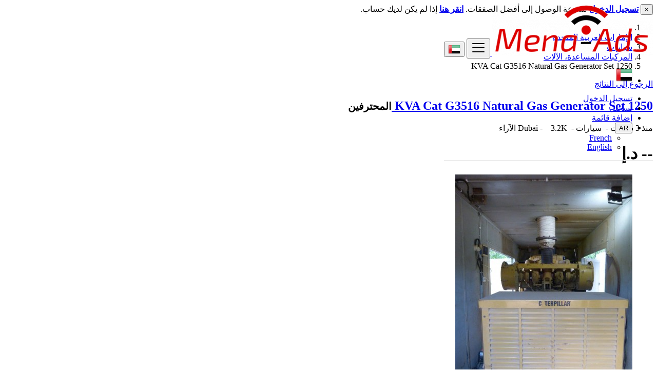

--- FILE ---
content_type: text/html; charset=UTF-8
request_url: https://www.mena-ads.com/ar/1250-kva-cat-g3516-natural-gas-generator-set/5508.html
body_size: 13334
content:
<!DOCTYPE html>
<html lang="ar" dir="rtl">
<head>
	<meta charset="utf-8">
	<meta name="csrf-token" content="aDKTdQHIwvRJ6g8PObfi42lpyTsao7SMFCNts7tc">
		<meta name="viewport" content="width=device-width, initial-scale=1.0">
	<meta name="apple-mobile-web-app-title" content="Mena-Ads">
	<link rel="apple-touch-icon-precomposed" sizes="144x144" href="https://www.mena-ads.com/storage/app/default/ico/apple-touch-icon-144-precomposed.png">
	<link rel="apple-touch-icon-precomposed" sizes="114x114" href="https://www.mena-ads.com/storage/app/default/ico/apple-touch-icon-114-precomposed.png">
	<link rel="apple-touch-icon-precomposed" sizes="72x72" href="https://www.mena-ads.com/storage/app/default/ico/apple-touch-icon-72-precomposed.png">
	<link rel="apple-touch-icon-precomposed" href="https://www.mena-ads.com/storage/app/default/ico/apple-touch-icon-57-precomposed.png">
	<link rel="shortcut icon" href="https://www.mena-ads.com/storage/app/ico/ico-5d7652d37eb36.png">
	<title>1250 KVA Cat G3516 Natural Gas Generator Set, Dubai</title>
	<meta name="description" content="1250 KVA Cat G3516 Natural Gas Generator Set in a Sound Proof, Weather Proof 40 FT Container, 400 volt, 50 HZ, Year 2007, 77,000 hours. Good running condition, Located in Dubai">
    <meta name="keywords" content="caterpillar, generator, generators, naturalgas, genset, gasgenerator">
    
						<link rel="alternate" href="https://www.mena-ads.com/fr/1250-kva-cat-g3516-natural-gas-generator-set/5508.html" hreflang="fr"/>
								<link rel="canonical" href="https://www.mena-ads.com/ar/1250-kva-cat-g3516-natural-gas-generator-set/5508.html"/>
								<link rel="alternate" href="https://www.mena-ads.com/en/1250-kva-cat-g3516-natural-gas-generator-set/5508.html" hreflang="en"/>
									<link rel="dns-prefetch" href="//www.mena-ads.com">
					<link rel="dns-prefetch" href="//fonts.googleapis.com">
					<link rel="dns-prefetch" href="//graph.facebook.com">
					<link rel="dns-prefetch" href="//google.com">
					<link rel="dns-prefetch" href="//apis.google.com">
					<link rel="dns-prefetch" href="//ajax.googleapis.com">
					<link rel="dns-prefetch" href="//www.google-analytics.com">
					<link rel="dns-prefetch" href="//pagead2.googlesyndication.com">
					<link rel="dns-prefetch" href="//gstatic.com">
					<link rel="dns-prefetch" href="//cdn.api.twitter.com">
					<link rel="dns-prefetch" href="//oss.maxcdn.com">
													<meta property="fb:app_id" content="427404317878564" />
						<meta property="og:site_name" content="Mena-Ads" />
<meta property="og:locale" content="ar" />
<meta property="og:url" content="https://www.mena-ads.com/ar/1250-kva-cat-g3516-natural-gas-generator-set/5508.html" />
<meta property="og:title" content="1250 KVA Cat G3516 Natural Gas Generator Set, Dubai" />
<meta property="og:description" content="1250 KVA Cat G3516 Natural Gas Generator Set in a Sound Proof, Weather Proof 40 FT Container, 400 volt, 50 HZ, Year 2007, 77,000 hours. Good running condition, Located in Dubai" />
<meta property="og:type" content="article" />
<meta property="og:image" content="https://www.mena-ads.com/storage/files/ae/5508/thumb-816x460-15b2eb8655d72e67456c1b2f1b87d2fd.jpg" />
<meta property="og:image:width" content="600" />
<meta property="og:image:height" content="600" />
<meta property="og:image" content="https://www.mena-ads.com/storage/files/ae/5508/thumb-816x460-51bbbca9eb44b6f1c408efac3cb57cf8.jpg" />
<meta property="og:image:width" content="600" />
<meta property="og:image:height" content="600" />
<meta property="og:image" content="https://www.mena-ads.com/storage/files/ae/5508/thumb-816x460-1a8bb2b6b96cf34c5c3120278486ec58.jpg" />
<meta property="og:image:width" content="600" />
<meta property="og:image:height" content="600" />
<meta property="og:image" content="https://www.mena-ads.com/storage/files/ae/5508/thumb-816x460-b900b49ed4652f3e26217e43410d529a.jpg" />
<meta property="og:image:width" content="600" />
<meta property="og:image:height" content="600" />

			<meta property="twitter:card" content="summary">
    <meta property="twitter:title" content="1250 KVA Cat G3516 Natural Gas Generator Set, Dubai">
    <meta property="twitter:description" content="1250 KVA Cat G3516 Natural Gas Generator Set in a Sound Proof, Weather Proof 40 FT Container, 400 volt, 50 HZ, Year 2007, 77,000 hours. Good running condition, Located in Dubai">
    <meta property="twitter:domain" content="www.mena-ads.com">
    
				<link rel="alternate" type="application/rss+xml" href="https://www.mena-ads.com/ar/feed" title="All ads">
				    
    	
			<link href="https://fonts.googleapis.com/css?family=Cairo|Changa" rel="stylesheet">
		<link href="https://www.mena-ads.com/css/app.rtl.css?id=7e6983bd8fad771f52f2" rel="stylesheet">
			
	<style type="text/css">
	
	
/* === v6.9.4 === */
/* === Body === */

/* === Header === */
.navbar.navbar-site { position: absolute !important; }.navbar.navbar-site {border-bottom-width: 1px !important;border-bottom-style: solid !important;}.navbar.navbar-site { border-bottom-color: #e8e8e8 !important; }
/* === Footer === */

/* === Button: Add Listing === */

/* === Other: Grid View Columns === */
.make-grid .item-list { width: 25.00% !important; }@media (max-width: 767px) {.make-grid .item-list { width: 50% !important; }}.make-grid .item-list .cornerRibbons { right: -30.00%; top: 8%; }.make-grid.noSideBar .item-list .cornerRibbons { right: -22.00%; top: 8%; }@media (min-width: 992px) and (max-width: 1119px) {.make-grid .item-list .cornerRibbons { right: -36.00%; top: 8%; }.make-grid.noSideBar .item-list .cornerRibbons { right: -26.00%; top: 8%; }}@media (min-width: 768px) and (max-width: 991px) {.make-grid .item-list .cornerRibbons { right: -35.00%; top: 8%; }.make-grid.noSideBar .item-list .cornerRibbons { right: -25.00%; top: 8%; }}@media (max-width: 767px) {.make-grid .item-list { width: 50%; }}@media (max-width: 767px) {.make-grid .item-list .cornerRibbons, .make-grid.noSideBar .item-list .cornerRibbons { right: -10%; top: 8%; }}@media (max-width: 736px) {.make-grid .item-list .cornerRibbons, .make-grid.noSideBar .item-list .cornerRibbons { right: -12%; top: 8%; }}@media (max-width: 667px) {.make-grid .item-list .cornerRibbons, .make-grid.noSideBar .item-list .cornerRibbons { right: -13%; top: 8%; }}@media (max-width: 568px) {.make-grid .item-list .cornerRibbons, .make-grid.noSideBar .item-list .cornerRibbons { right: -14%; top: 8%; }}@media (max-width: 480px) {.make-grid .item-list .cornerRibbons, .make-grid.noSideBar .item-list .cornerRibbons { right: -22%; top: 8%; }}.adds-wrapper.make-grid .item-list:nth-child(4n+4),.category-list.make-grid .item-list:nth-child(4n+4) {border-left: solid 1px #ddd;}.adds-wrapper.make-grid .item-list:nth-child(3n+3),.category-list.make-grid .item-list:nth-child(3n+3) {border-left: solid 1px #ddd;}.adds-wrapper.make-grid .item-list:nth-child(4n+4),.category-list.make-grid .item-list:nth-child(4n+4) {border-left: none;}@media (max-width: 991px) {.adds-wrapper.make-grid .item-list:nth-child(4n+4),.category-list.make-grid .item-list:nth-child(4n+4) {border-left-style: solid;border-left-width: 1px;border-left-color: #ddd;}}
/* === Homepage: Search Form Area === */

/* === Homepage: Locations & Country Map === */

	
	/* === CSS Fix === */
	.f-category h6 {
		color: #333;
	}
	.photo-count {
		color: #292b2c;
	}
	.page-info-lite h5 {
		color: #999999;
	}
	h4.item-price {
		color: #292b2c;
	}
	.skin-blue .pricetag {
		color: #fff;
	}
	
</style>
	
	<link href="https://www.mena-ads.com/css/custom.css" rel="stylesheet">
    
    		<!-- bxSlider CSS file -->
			<link href="https://www.mena-ads.com/assets/plugins/bxslider/jquery.bxslider.rtl.css" rel="stylesheet"/>
	
	<link href="https://www.mena-ads.com/assets/plugins/bootstrap-fileinput/css/fileinput.min.css" rel="stylesheet">
			<link href="https://www.mena-ads.com/assets/plugins/bootstrap-fileinput/css/fileinput-rtl.min.css" rel="stylesheet">
		<style>
		.krajee-default.file-preview-frame:hover:not(.file-preview-error) {
			box-shadow: 0 0 5px 0 #666666;
		}
	</style>
	
																			    
    	
			<!-- Pixel Code for https://www.pulsyo.com/ -->
<script async src="https://www.pulsyo.com/pixel/V7IG59R9OK2ZGYZ4T5VKYWI7054YHGI5"></script>
<!-- END Pixel Code -->

	
	<!--[if lt IE 9]>
	<script src="https://oss.maxcdn.com/libs/html5shiv/3.7.0/html5shiv.js"></script>
	<script src="https://oss.maxcdn.com/libs/respond.js/1.3.0/respond.min.js"></script>
	<![endif]-->
 
	<script>
		paceOptions = {
			elements: true
		};
	</script>
	<script src="https://www.mena-ads.com/assets/js/pace.min.js"></script>
	<script src="https://www.mena-ads.com/assets/plugins/modernizr/modernizr-custom.js"></script>
	
		</head>
<body class="skin-red">
<div id="wrapper">
	
			<div class="header">
	<nav class="navbar fixed-top navbar-site navbar-light bg-light navbar-expand-md" role="navigation">
		<div class="container">
			
			<div class="navbar-identity">
				
				<a href="https://www.mena-ads.com/ar" class="navbar-brand logo logo-title">
					<img src="https://www.mena-ads.com/storage/app/logo/logo-5d7664c70ece6.png"
						 alt="mena-ads" class="tooltipHere main-logo" title="" data-placement="bottom"
						 data-toggle="tooltip"
						 data-original-title="Mena-Ads الإمارات العربية المتحدة"/>
				</a>
				
				<button data-target=".navbar-collapse" data-toggle="collapse" class="navbar-toggler pull-right" type="button">
					<svg xmlns="http://www.w3.org/2000/svg" viewBox="0 0 30 30" width="30" height="30" focusable="false">
						<title>Menu</title>
						<path stroke="currentColor" stroke-width="2" stroke-linecap="round" stroke-miterlimit="10" d="M4 7h22M4 15h22M4 23h22"></path>
					</svg>
				</button>
				
																														<button class="flag-menu country-flag d-block d-md-none btn btn-secondary hidden pull-right" href="#selectCountry" data-toggle="modal">
									<img src="https://www.mena-ads.com/images/flags/24/ae.png" style="float: left;">
									<span class="caret hidden-xs"></span>
								</button>
																									</div>
			
			<div class="navbar-collapse collapse">
				<ul class="nav navbar-nav navbar-left">
					
																																			<li class="flag-menu country-flag tooltipHere hidden-xs nav-item" data-toggle="tooltip" data-placement="bottom" title="اختر دولة">
																					<a href="#selectCountry" data-toggle="modal" class="nav-link">
												<img class="flag-icon" src="https://www.mena-ads.com/images/flags/32/ae.png">
												<span class="caret hidden-sm"></span>
											</a>
																			</li>
																														</ul>
				
				<ul class="nav navbar-nav ml-auto navbar-right">
											<li class="nav-item">
															<a href="#quickLogin" class="nav-link" data-toggle="modal"><i class="icon-user fa"></i> تسجيل الدخول</a>
													</li>
						<li class="nav-item">
							<a href="https://www.mena-ads.com/ar/register" class="nav-link"><i class="icon-user-add fa"></i> تسجيل</a>
						</li>
										
										
					<li class="nav-item postadd">
																					<a class="btn btn-block btn-border btn-post btn-add-listing" href="https://www.mena-ads.com/ar/posts/create">
									<i class="fa fa-plus-circle"></i> إضافة قائمة
								</a>
																		</li>
					
					<!-- Language Selector -->
	<li class="dropdown lang-menu nav-item">
		<button type="button" class="btn btn-secondary dropdown-toggle" data-toggle="dropdown">
			<span class="lang-title">AR</span>
		</button>
		<ul id="langMenuDropdown" class="dropdown-menu dropdown-menu-right user-menu shadow-sm" role="menu">
																	<li class="dropdown-item">
						<a href="https://www.mena-ads.com/fr/1250-kva-cat-g3516-natural-gas-generator-set/5508.html" tabindex="-1" rel="alternate" hreflang="fr">
							<span class="lang-name">French</span>
						</a>
					</li>
																												<li class="dropdown-item">
						<a href="https://www.mena-ads.com/en/1250-kva-cat-g3516-natural-gas-generator-set/5508.html" tabindex="-1" rel="alternate" hreflang="en">
							<span class="lang-name">English</span>
						</a>
					</li>
									</ul>
	</li>
					
				</ul>
			</div>
			
			
		</div>
	</nav>
</div>
	
				
			
			<div class="h-spacer"></div>
		<div class="container">
			<div class="row">
				<div class="col-xl-12">
					<div class="alert alert-warning">
						<button type="button" class="close" data-dismiss="alert" aria-hidden="true">&times;</button>
						<a href="https://www.mena-ads.com/ar/login"><strong>تسجيل الدخول</strong></a> لسرعة الوصول إلى أفضل الصفقات. <a href="https://www.mena-ads.com/ar/register"><strong>انقر هنا</strong></a> إذا لم يكن لديك حساب.
					</div>
				</div>
			</div>
		</div>
	
		<input type="hidden" name="_token" value="aDKTdQHIwvRJ6g8PObfi42lpyTsao7SMFCNts7tc">
	<input type="hidden" id="postId" name="post_id" value="5508">
	
		
	<div class="main-container">
		
					<div class="container">
		
		<div class="container ads-parent-responsive d-none d-xl-block d-lg-block d-md-none d-sm-none">
			<div class="text-center">
				<script data-ad-client="ca-pub-7083578659479046" async src="https://pagead2.googlesyndication.com/pagead/js/adsbygoogle.js"></script>
			</div>
		</div>
		
		<div class="container ads-parent-responsive d-none d-xl-none d-lg-none d-md-block d-sm-none">
			<div class="text-center">
				<script data-ad-client="ca-pub-7083578659479046" async src="https://pagead2.googlesyndication.com/pagead/js/adsbygoogle.js"></script>
			</div>
		</div>
		
		<div class="container ads-parent-responsive d-block d-xl-none d-lg-none d-md-none d-sm-block">
			<div class="text-center">
				<script data-ad-client="ca-pub-7083578659479046" async src="https://pagead2.googlesyndication.com/pagead/js/adsbygoogle.js"></script>
			</div>
		</div>
	</div>
				<div class="h-spacer"></div>
		
		<div class="container">
			<div class="row">
				<div class="col-md-12">
					
					<nav aria-label="breadcrumb" role="navigation" class="pull-left">
						<ol class="breadcrumb">
							<li class="breadcrumb-item"><a href="https://www.mena-ads.com/ar"><i class="icon-home fa"></i></a></li>
							<li class="breadcrumb-item"><a href="https://www.mena-ads.com/ar">الإمارات العربية المتحدة</a></li>
															<li class="breadcrumb-item">
									<a href="https://www.mena-ads.com/ar/ae/category/automobiles-ar">
										سيارات
									</a>
								</li>
																	<li class="breadcrumb-item">
										<a href="https://www.mena-ads.com/ar/ae/category/automobiles-ar/utility-vehicles-machinery-ar">
											المركبات المساعدة، الآلات
										</a>
									</li>
																						<li class="breadcrumb-item active" aria-current="page">1250 KVA Cat G3516 Natural Gas Generator Set</li>
						</ol>
					</nav>
					
					<div class="pull-right backtolist">
						<a href="https://www.mena-ads.com"><i class="fa fa-angle-double-left"></i> الرجوع إلى النتائج</a>
					</div>
				
				</div>
			</div>
		</div>
		
		<div class="container">
			<div class="row">
				<div class="col-lg-9 page-content col-thin-right">
					<div class="inner inner-box items-details-wrapper pb-0">
						<h2 class="enable-long-words">
							<strong>
								<a href="https://www.mena-ads.com/ar/1250-kva-cat-g3516-natural-gas-generator-set/5508.html" title="1250 KVA Cat G3516 Natural Gas Generator Set">
									1250 KVA Cat G3516 Natural Gas Generator Set
                                </a>
                            </strong>
							<small class="label label-default adlistingtype">المحترفين</small>
													</h2>
						<span class="info-row">
							<span class="date"><i class="icon-clock"> </i> منذ 3 سنوات </span> -&nbsp;
							<span class="category">سيارات</span> -&nbsp;
							<span class="item-location"><i class="fas fa-map-marker-alt"></i> Dubai </span> -&nbsp;
							<span class="category">
								<i class="icon-eye-3"></i>&nbsp;
								3.2K الآراء
							</span>
						</span>
						
						<div class="posts-image">
																						<h1 class="pricetag">
																			 -- &#1583;.&#1573;
																	</h1>
																						<ul class="bxslider">
																			<li><img src="https://www.mena-ads.com/storage/files/ae/5508/thumb-816x460-15b2eb8655d72e67456c1b2f1b87d2fd.jpg" alt="1250-kva-cat-g3516-natural-gas-generator-set-big-0"></li>
																			<li><img src="https://www.mena-ads.com/storage/files/ae/5508/thumb-816x460-51bbbca9eb44b6f1c408efac3cb57cf8.jpg" alt="1250-kva-cat-g3516-natural-gas-generator-set-big-1"></li>
																			<li><img src="https://www.mena-ads.com/storage/files/ae/5508/thumb-816x460-1a8bb2b6b96cf34c5c3120278486ec58.jpg" alt="1250-kva-cat-g3516-natural-gas-generator-set-big-2"></li>
																			<li><img src="https://www.mena-ads.com/storage/files/ae/5508/thumb-816x460-b900b49ed4652f3e26217e43410d529a.jpg" alt="1250-kva-cat-g3516-natural-gas-generator-set-big-3"></li>
																	</ul>
								<div class="product-view-thumb-wrapper">
									<ul id="bx-pager" class="product-view-thumb">
																			<li>
											<a class="thumb-item-link" data-slide-index="0" href="">
												<img src="https://www.mena-ads.com/storage/files/ae/5508/thumb-120x90-15b2eb8655d72e67456c1b2f1b87d2fd.jpg" alt="1250-kva-cat-g3516-natural-gas-generator-set-small-0">
											</a>
										</li>
																			<li>
											<a class="thumb-item-link" data-slide-index="1" href="">
												<img src="https://www.mena-ads.com/storage/files/ae/5508/thumb-120x90-51bbbca9eb44b6f1c408efac3cb57cf8.jpg" alt="1250-kva-cat-g3516-natural-gas-generator-set-small-1">
											</a>
										</li>
																			<li>
											<a class="thumb-item-link" data-slide-index="2" href="">
												<img src="https://www.mena-ads.com/storage/files/ae/5508/thumb-120x90-1a8bb2b6b96cf34c5c3120278486ec58.jpg" alt="1250-kva-cat-g3516-natural-gas-generator-set-small-2">
											</a>
										</li>
																			<li>
											<a class="thumb-item-link" data-slide-index="3" href="">
												<img src="https://www.mena-ads.com/storage/files/ae/5508/thumb-120x90-b900b49ed4652f3e26217e43410d529a.jpg" alt="1250-kva-cat-g3516-natural-gas-generator-set-small-3">
											</a>
										</li>
																		</ul>
								</div>
													</div>
						<!--posts-image-->
						
						
												

						<div class="items-details">
							<ul class="nav nav-tabs" id="itemsDetailsTabs" role="tablist">
								<li class="nav-item">
									<a class="nav-link active"
									   id="item-details-tab"
									   data-toggle="tab"
									   href="#item-details"
									   role="tab"
									   aria-controls="item-details"
									   aria-selected="true"
									>
										<h4>تفاصيل الإعلان</h4>
									</a>
								</li>
															</ul>
							
							<!-- Tab panes -->
							<div class="tab-content p-3 mb-3" id="itemsDetailsTabsContent">
								<div class="tab-pane show active" id="item-details" role="tabpanel" aria-labelledby="item-details-tab">
									<div class="row">
										<div class="items-details-info col-md-12 col-sm-12 col-xs-12 enable-long-words from-wysiwyg">
											
											<div class="row">
												<!-- Location -->
												<div class="detail-line-lite col-md-6 col-sm-6 col-xs-6">
													<div>
														<span><i class="fas fa-map-marker-alt"></i> موقعك: </span>
														<span>
															<a href="https://www.mena-ads.com/ar/ae/free-ads/dubai/292223">
																Dubai
															</a>
														</span>
													</div>
												</div>
												
																									<!-- Price / Salary -->
													<div class="detail-line-lite col-md-6 col-sm-6 col-xs-6">
														<div>
															<span>
																السعر:
															</span>
															<span>
																																	 -- &#1583;.&#1573;
																																															</span>
														</div>
													</div>
																							</div>
											<hr>
											
											<!-- Description -->
											<div class="row">
												<div class="col-12 detail-line-content">
													<p>1250 KVA Cat G3516 Natural Gas Generator Set in a Sound Proof, Weather Proof 40 FT Container, 400 volt, 50 HZ, Year 2007, 77,000 hours. Good running condition, Located in Dubai<br></p>
												</div>
											</div>
											
											<!-- Custom Fields -->
											<div class="row" id="customFields">
		<div class="col-xl-12">
			<div class="row pl-2 pr-2">
				<div class="col-xl-12 pb-2 pl-1 pr-1">
					<h4><i class="icon-th-list"></i> تفاصيل اضافية</h4>
				</div>
			</div>
		</div>
		
		<div class="col-xl-12">
			<div class="row pl-2 pr-2">
																											<div class="detail-line col-sm-6 col-xs-12 pb-2 pl-1 pr-1">
								<div class="rounded-small p-2">
									<span class="detail-line-label">سنة التسجيل</span>
									<span class="detail-line-value">2007</span>
								</div>
							</div>
																																						<div class="detail-line col-sm-6 col-xs-12 pb-2 pl-1 pr-1">
								<div class="rounded-small p-2">
									<span class="detail-line-label">نوع الوقود</span>
									<span class="detail-line-value">ديزل</span>
								</div>
							</div>
																																						<div class="detail-line col-sm-6 col-xs-12 pb-2 pl-1 pr-1">
								<div class="rounded-small p-2">
									<span class="detail-line-label">الحالة</span>
									<span class="detail-line-value">مستعمل</span>
								</div>
							</div>
																																						<div class="detail-line col-sm-6 col-xs-12 pb-2 pl-1 pr-1">
								<div class="rounded-small p-2">
									<span class="detail-line-label">عدد الأميال/ الكيلومترات</span>
									<span class="detail-line-value">77000</span>
								</div>
							</div>
																		</div>
		</div>
	</div>
										
											<!-- Tags -->
																																																<div class="row">
														<div class="tags col-12">
															<h4><i class="icon-tag"></i> الكلمات:</h4>
																															<a href="https://www.mena-ads.com/ar/ae/tag/caterpillar">
																	caterpillar
																</a>
																															<a href="https://www.mena-ads.com/ar/ae/tag/generator">
																	generator
																</a>
																															<a href="https://www.mena-ads.com/ar/ae/tag/generators">
																	generators
																</a>
																															<a href="https://www.mena-ads.com/ar/ae/tag/naturalgas">
																	naturalgas
																</a>
																															<a href="https://www.mena-ads.com/ar/ae/tag/genset">
																	genset
																</a>
																															<a href="https://www.mena-ads.com/ar/ae/tag/gasgenerator">
																	gasgenerator
																</a>
																													</div>
													</div>
																																		
											<!-- Actions -->
											<div class="row detail-line-action text-center">
													<div class="col-4">
																											<a href="#contactUser" data-toggle="modal"><i class="icon-mail-2 tooltipHere" data-toggle="tooltip" data-original-title="ارسل رسالة"></i></a>
																										</div>
													<div class="col-4">
														<a class="make-favorite" id="5508" href="javascript:void(0)">
																															<i class="far fa-heart" class="tooltipHere" data-toggle="tooltip" data-original-title="حفظ الإعلان"></i>
																													</a>
													</div>
													<div class="col-4">
														<a href="https://www.mena-ads.com/ar/posts/5508/report">
															<i class="fa icon-info-circled-alt tooltipHere" data-toggle="tooltip" data-original-title="بلغ عن سوء معاملة"></i>
														</a>
													</div>
											</div>
										</div>
										
										<br>&nbsp;<br>
									</div>
								</div>
								
															</div>
							<!-- /.tab content -->
									
							<div class="content-footer text-left">
																	<a href="#contactUser" class="btn btn-default" data-toggle="modal"><i class="icon-mail-2"></i> ارسل رسالة</a>
																
							</div>
						</div>
					</div>
					<!--/.items-details-wrapper-->
				</div>
				<!--/.page-content-->

				<div class="col-lg-3 page-sidebar-right">
					<aside>
						<div class="card card-user-info sidebar-card">
															<div class="block-cell user">
									<div class="cell-media">
																					<img src="https://www.mena-ads.com/storage/avatars/ae/818/thumb-816x460-f795bd895b84cadbde61c281b409fc38.jpg" alt="Rose">
																			</div>
									<div class="cell-content">
										<h5 class="title">منشور من طرف</h5>
										<span class="name">
																							<a href="https://www.mena-ads.com/ar/ae/profile/generators">
													Rose
												</a>
																					</span>
										
																				
									</div>
								</div>
														
							<div class="card-content">
																									<div class="card-body text-left">
										<div class="grid-col">
											<div class="col from">
												<i class="fas fa-map-marker-alt"></i>
												<span>موقعك</span>
											</div>
											<div class="col to">
												<span>
													<a href="https://www.mena-ads.com/ar/ae/free-ads/dubai/292223">
														Dubai
													</a>
												</span>
											</div>
										</div>
																				<div class="grid-col">
											<div class="col from">
												<i class="fas fa-user"></i>
												<span>انضم</span>
											</div>
											<div class="col to">
												<span>منذ 3 سنوات</span>
											</div>
										</div>
																			</div>
																									
								<div class="ev-action" style="border-top: 1px solid #ddd;">
																			<a href="#contactUser" class="btn btn-default btn-block" data-toggle="modal"><i class="icon-mail-2"></i> ارسل رسالة</a>
										
																	</div>
							</div>
						</div>
						
												
													<div class="text-center mt-4 mb-4 ml-0 mr-0">
	<button class='btn btn-fb share s_facebook'><i class="icon-facebook"></i> </button>&nbsp;
	<button class='btn btn-tw share s_twitter'><i class="icon-twitter"></i> </button>&nbsp;
	<button class='btn btn-success share s_whatsapp'><i class="fab fa-whatsapp"></i> </button>&nbsp;
	<button class='btn btn-lin share s_linkedin'><i class="icon-linkedin"></i> </button>
</div>												
						<div class="card sidebar-card">
							<div class="card-header">نصائح السلامة للمشترين</div>
							<div class="card-content">
								<div class="card-body text-left">
									<ul class="list-check">
										<li> تلبية البائع في مكان عام </li>
										<li> التحقق من هذا البند قبل أن تشتري </li>
										<li> تدفع فقط بعد جمع هذا البند </li>
									</ul>
                                                                        								</div>
							</div>
						</div>
					</aside>
				</div>
			</div>

		</div>
		
					<div class="h-spacer"></div>
		<div class="container">
		<div class="col-xl-12 content-box layout-section">
			<div class="row row-featured row-featured-category">
				<div class="col-xl-12 box-title">
					<div class="inner">
						<h2>
							<span class="title-3">مزيد من الإعلانات في 50 كم حول <span style="font-weight: bold;">Dubai</span></span>
							<a href="https://www.mena-ads.com/ar/ae/search?l=292223" class="sell-your-item">
								عرض المزيد <i class="icon-th-list"></i>
							</a>
						</h2>
					</div>
				</div>
		
				<div style="clear: both"></div>
		
				<div class="relative content featured-list-row clearfix">
					
					<div class="large-12 columns">
						<div class="no-margin featured-list-slider owl-carousel owl-theme">
															<div class="item">
									<a href="https://www.mena-ads.com/ar/business-setup-in-dubai-uae-and-company-formation-services/5578.html">
										<span class="item-carousel-thumb">
											<img class="img-fluid" src="https://www.mena-ads.com/storage/files/ae/5578/thumb-320x240-59e8a0b266fd83f264086610b7b98ee1.png" alt="Business Setup in Dubai, UAE and Company Formation Services" style="border: 1px solid #e7e7e7; margin-top: 2px;">
										</span>
										<span class="item-name">Business Setup in Dubai, UAE and Company Formation Services</span>
										
																				
										<span class="price">
																																																		-- &#1583;.&#1573;
																																														</span>
									</a>
								</div>
															<div class="item">
									<a href="https://www.mena-ads.com/ar/vip-airport-assistance-at-dubai-airport-with-jodogo-airport-assist/6975.html">
										<span class="item-carousel-thumb">
											<img class="img-fluid" src="https://www.mena-ads.com/storage/files/ae/6975/thumb-320x240-2f440e11ac92ae7edcedd8cc1f408cb1.jpg" alt="VIP Airport Assistance at Dubai Airport with Jodogo Airport Assist" style="border: 1px solid #e7e7e7; margin-top: 2px;">
										</span>
										<span class="item-name">VIP Airport Assistance at Dubai Airport with Jodogo Airport Assist</span>
										
																				
										<span class="price">
																																																		-- &#1583;.&#1573;
																																														</span>
									</a>
								</div>
															<div class="item">
									<a href="https://www.mena-ads.com/ar/desert-safari-in-dubai-uae/5217.html">
										<span class="item-carousel-thumb">
											<img class="img-fluid" src="https://www.mena-ads.com/storage/files/ae/5217/thumb-320x240-ff6730966b16bdcba1f6dbe751123b67.jpg" alt="Desert Safari in Dubai, UAE" style="border: 1px solid #e7e7e7; margin-top: 2px;">
										</span>
										<span class="item-name">Desert Safari in Dubai, UAE</span>
										
																				
										<span class="price">
																																																		35 &#1583;.&#1573;
																																														</span>
									</a>
								</div>
															<div class="item">
									<a href="https://www.mena-ads.com/ar/oil-pumps-large-industrial-for-up-down-mid-stream-applications/5509.html">
										<span class="item-carousel-thumb">
											<img class="img-fluid" src="https://www.mena-ads.com/storage/files/ae/5509/thumb-320x240-893fc4b78932f564e50014a5dc198f8c.jpg" alt="Oil Pumps Large Industrial for Up/Down/Mid Stream Applications" style="border: 1px solid #e7e7e7; margin-top: 2px;">
										</span>
										<span class="item-name">Oil Pumps Large Industrial for Up/Down/Mid Stream Applications</span>
										
																				
										<span class="price">
																																																		-- &#1583;.&#1573;
																																														</span>
									</a>
								</div>
															<div class="item">
									<a href="https://www.mena-ads.com/ar/مدرس-cma-و-cpa-ولطلاب-الجامعات-بكلية-ادارة-الاعمال-في-دبي/4902.html">
										<span class="item-carousel-thumb">
											<img class="img-fluid" src="https://www.mena-ads.com/storage/files/ae/4902/thumb-320x240-e5df20cc86007341b4961084fb4ad7d9.jpeg" alt="مدرس CMA و CPA ولطلاب الجامعات بكلية ادارة الاعمال في دبي" style="border: 1px solid #e7e7e7; margin-top: 2px;">
										</span>
										<span class="item-name">مدرس CMA و CPA ولطلاب الجامعات بكلية ادارة الاعمال في دبي</span>
										
																				
										<span class="price">
																																																		-- &#1583;.&#1573;
																																														</span>
									</a>
								</div>
															<div class="item">
									<a href="https://www.mena-ads.com/ar/airport-assistance-services-in-dubai-–-jodogoairportassist/5967.html">
										<span class="item-carousel-thumb">
											<img class="img-fluid" src="https://www.mena-ads.com/storage/files/ae/5967/thumb-320x240-92de71faa255cb8329cb8d23eb1cb408.jpg" alt="Airport Assistance Services in Dubai – Jodogoairportassist" style="border: 1px solid #e7e7e7; margin-top: 2px;">
										</span>
										<span class="item-name">Airport Assistance Services in Dubai – Jodogoairportassist</span>
										
																				
										<span class="price">
																																																		-- &#1583;.&#1573;
																																														</span>
									</a>
								</div>
															<div class="item">
									<a href="https://www.mena-ads.com/ar/caterpillar-3516-diesel-generator-sets-containerized/5503.html">
										<span class="item-carousel-thumb">
											<img class="img-fluid" src="https://www.mena-ads.com/storage/files/ae/5503/thumb-320x240-3949f298cf10df783e1ffc3949240341.jpeg" alt="Caterpillar 3516 Diesel Generator Sets Containerized" style="border: 1px solid #e7e7e7; margin-top: 2px;">
										</span>
										<span class="item-name">Caterpillar 3516 Diesel Generator Sets Containerized</span>
										
																				
										<span class="price">
																																																		-- &#1583;.&#1573;
																																														</span>
									</a>
								</div>
															<div class="item">
									<a href="https://www.mena-ads.com/ar/business-setup-in-dubai-uae-kiltons/4911.html">
										<span class="item-carousel-thumb">
											<img class="img-fluid" src="https://www.mena-ads.com/storage/files/ae/4911/thumb-320x240-0a1817200f43ecfcda27f87644d2d9dd.jpg" alt="Business Setup in Dubai, UAE - Kiltons" style="border: 1px solid #e7e7e7; margin-top: 2px;">
										</span>
										<span class="item-name">Business Setup in Dubai, UAE - Kiltons</span>
										
																				
										<span class="price">
																																																		-- &#1583;.&#1573;
																																														</span>
									</a>
								</div>
															<div class="item">
									<a href="https://www.mena-ads.com/ar/it-consultants-in-uae-digital-agencies/5086.html">
										<span class="item-carousel-thumb">
											<img class="img-fluid" src="https://www.mena-ads.com/storage/files/ae/5086/thumb-320x240-43873d54aa71f4c5a668b4e32283ca51.png" alt="IT Consultants in UAE - DIgital Agencies" style="border: 1px solid #e7e7e7; margin-top: 2px;">
										</span>
										<span class="item-name">IT Consultants in UAE - DIgital Agencies</span>
										
																				
										<span class="price">
																																																		-- &#1583;.&#1573;
																																														</span>
									</a>
								</div>
															<div class="item">
									<a href="https://www.mena-ads.com/ar/do-you-need-to-find-jobs-in-dubai-i12wrk/4844.html">
										<span class="item-carousel-thumb">
											<img class="img-fluid" src="https://www.mena-ads.com/storage/files/ae/4844/thumb-320x240-31c7063aa63829e961dbf5631795e2e9.jpg" alt="Do you need to find jobs in dubai? | I12wrk" style="border: 1px solid #e7e7e7; margin-top: 2px;">
										</span>
										<span class="item-name">Do you need to find jobs in dubai? | I12wrk</span>
										
																				
										<span class="price">
																																																		-- &#1583;.&#1573;
																																														</span>
									</a>
								</div>
										
						</div>
					</div>
		
				</div>
			</div>
		</div>
	</div>


				
		<div class="h-spacer"></div>
		<div class="container">
		
		<div class="container mb20 ads-parent-responsive d-none d-xl-block d-lg-block d-md-none d-sm-none">
			<div class="text-center">
				<script data-ad-client="ca-pub-7083578659479046" async src="https://pagead2.googlesyndication.com/pagead/js/adsbygoogle.js"></script>
			</div>
		</div>
		
		<div class="container mb20 ads-parent-responsive d-none d-xl-none d-lg-none d-md-block d-sm-none">
			<div class="text-center">
				<script data-ad-client="ca-pub-7083578659479046" async src="https://pagead2.googlesyndication.com/pagead/js/adsbygoogle.js"></script>
			</div>
		</div>
		
		<div class="container ads-parent-responsive d-block d-xl-none d-lg-none d-md-none d-sm-block">
			<div class="text-center">
				<script data-ad-client="ca-pub-7083578659479046" async src="https://pagead2.googlesyndication.com/pagead/js/adsbygoogle.js"></script>
			</div>
		</div>
	</div>
		
									
	</div>

			
			<footer class="main-footer">
	<div class="footer-content">
		<div class="container">
			<div class="row">
				
									<div class="col-lg-3 col-md-3 col-sm-3 col-xs-6">
						<div class="footer-col">
							<h4 class="footer-title">معلومات عنا</h4>
							<ul class="list-unstyled footer-nav">
																											<li>
																																		<a href="https://blog.mena-ads.com" rel="nofollow" > Blog </a>
																					</li>
																			<li>
																																		<a href="https://www.mena-ads.com/ar/page/faq" > FAQ </a>
																					</li>
																			<li>
																																		<a href="https://www.mena-ads.com/ar/page/anti-scam" > Anti-Scam </a>
																					</li>
																			<li>
																																		<a href="https://www.mena-ads.com/ar/page/terms" > Terms </a>
																					</li>
																			<li>
																																		<a href="https://www.mena-ads.com/ar/page/privacy" > Privacy </a>
																					</li>
																								</ul>
						</div>
					</div>
					
					<div class="col-lg-3 col-md-3 col-sm-3 col-xs-6">
						<div class="footer-col">
							<h4 class="footer-title">الاتصال وخريطة الموقع</h4>
							<ul class="list-unstyled footer-nav">
								<li><a href="https://www.mena-ads.com/ar/contact"> اتصل بنا </a></li>
								<li><a href="https://www.mena-ads.com/ar/ae/sitemap"> التعليمات </a></li>
																	<li><a href="https://www.mena-ads.com/ar/countries"> بلدان </a></li>
															</ul>
						</div>
					</div>
					
					<div class="col-lg-2 col-md-2 col-sm-2 col-xs-12">
						<div class="footer-col">
							<h4 class="footer-title">حسابي</h4>
							<ul class="list-unstyled footer-nav">
																	<li>
																					<a href="#quickLogin" data-toggle="modal"> تسجيل الدخول </a>
																			</li>
									<li><a href="https://www.mena-ads.com/ar/register"> تسجيل </a></li>
															</ul>
						</div>
					</div>
					
											<div class="col-lg-4 col-md-4 col-sm-4 col-xs-12">
							<div class="footer-col row">
																
																
																	<div class="col-sm-12 col-xs-6 col-xxs-12 no-padding-lg">
										<div class="">
											<h4 class="footer-title ">اتبعنا</h4>
											<ul class="list-unstyled list-inline footer-nav social-list-footer social-list-color footer-nav-inline">
																								<li>
													<a class="icon-color fb" title="" data-placement="top" data-toggle="tooltip" href="https://www.facebook.com/FreeMenaAds/" data-original-title="Facebook">
														<i class="fab fa-facebook"></i>
													</a>
												</li>
																																				<li>
													<a class="icon-color tw" title="" data-placement="top" data-toggle="tooltip" href="#" data-original-title="Twitter">
														<i class="fab fa-twitter"></i>
													</a>
												</li>
																																					<li>
														<a class="icon-color pin" title="" data-placement="top" data-toggle="tooltip" href="#" data-original-title="Instagram">
															<i class="icon-instagram-filled"></i>
														</a>
													</li>
																																				<li>
													<a class="icon-color gp" title="" data-placement="top" data-toggle="tooltip" href="#" data-original-title="Google+">
														<i class="fab fa-google-plus"></i>
													</a>
												</li>
																																				<li>
													<a class="icon-color lin" title="" data-placement="top" data-toggle="tooltip" href="#" data-original-title="LinkedIn">
														<i class="fab fa-linkedin"></i>
													</a>
												</li>
																																				<li>
													<a class="icon-color pin" title="" data-placement="top" data-toggle="tooltip" href="#" data-original-title="Pinterest">
														<i class="fab fa-pinterest-p"></i>
													</a>
												</li>
																							</ul>
										</div>
									</div>
															</div>
						</div>
										
					<div style="clear: both"></div>
								
				<div class="col-xl-12">
																		<hr>
																
					<div class="copy-info text-center">
						© 2026 Mena-Ads. كل الحقوق محفوظة.
																					مشغل بواسطة Mena-Ads (2020)
																		</div>
				</div>
			
			</div>
		</div>
	</div>
</footer>
	
</div>

			<div class="modal fade" id="contactUser" tabindex="-1" role="dialog">
	<div class="modal-dialog">
		<div class="modal-content">
			
			<div class="modal-header">
				<h4 class="modal-title">
					<i class="icon-mail-2"></i> الاتصال بالمعلن
				</h4>
				
				<button type="button" class="close" data-dismiss="modal">
					<span aria-hidden="true">&times;</span>
					<span class="sr-only">قريب</span>
				</button>
			</div>
			
			<form role="form" method="POST" action="https://www.mena-ads.com/ar/posts/5508/contact" enctype="multipart/form-data">
				<input type="hidden" name="_token" value="aDKTdQHIwvRJ6g8PObfi42lpyTsao7SMFCNts7tc">
				<div class="modal-body">

										
											<!-- from_name -->
												<div class="form-group required">
							<label for="from_name" class="control-label">اسم <sup>*</sup></label>
							<div class="input-group">
								<input id="from_name"
									   name="from_name"
									   class="form-control"
									   placeholder="اسمك"
									   type="text"
									   value=""
								>
							</div>
						</div>
							
						<!-- from_email -->
												<div class="form-group required">
							<label for="from_email" class="control-label">البريد الإلكتروني
															</label>
							<div class="input-group">
								<div class="input-group-prepend">
									<span class="input-group-text"><i class="icon-mail"></i></span>
								</div>
								<input id="from_email" name="from_email" type="text" placeholder="أي you@gmail.com"
									   class="form-control" value="">
							</div>
						</div>
										
					<!-- from_phone -->
										<div class="form-group required">
						<label for="phone" class="control-label">رقم الهاتف
													</label>
						<div class="input-group">
							<div class="input-group-prepend">
								<span id="phoneCountry" class="input-group-text"><i class="icon-phone-1"></i></span>
							</div>
							<input id="from_phone"
								   name="from_phone"
								   type="text"
								   placeholder="رقم الهاتف"
								   maxlength="60"
								   class="form-control"
								   value=""
							>
						</div>
					</div>
					
					<!-- message -->
										<div class="form-group required">
						<label for="message" class="control-label">
							رسالة <span class="text-count">(500 max)</span> <sup>*</sup>
						</label>
						<textarea id="message"
								  name="message"
								  class="form-control required"
								  placeholder="رسالتك هنا..."
								  rows="5"
						></textarea>
					</div>

										
										
					<input type="hidden" name="country_code" value="AE">
					<input type="hidden" name="post_id" value="5508">
					<input type="hidden" name="messageForm" value="1">
				</div>
				
				<div class="modal-footer">
					<button type="button" class="btn btn-default" data-dismiss="modal">إلغاء</button>
					<button type="submit" class="btn btn-success pull-right">إرسال رسالة</button>
				</div>
			</form>
			
		</div>
	</div>
</div>

	
<div class="modal fade" id="quickLogin" tabindex="-1" role="dialog">
	<div class="modal-dialog  modal-sm">
		<div class="modal-content">
			
			<div class="modal-header">
				<h4 class="modal-title"><i class="icon-login fa"></i> تسجيل الدخول </h4>
				
				<button type="button" class="close" data-dismiss="modal">
					<span aria-hidden="true">&times;</span>
					<span class="sr-only">قريب</span>
				</button>
			</div>
			
			<form role="form" method="POST" action="https://www.mena-ads.com/ar/login">
				<input type="hidden" name="_token" value="aDKTdQHIwvRJ6g8PObfi42lpyTsao7SMFCNts7tc">
				<div class="modal-body">

										
											<div class="row mb-3 d-flex justify-content-center pl-2 pr-2">
														<div class="col-xl-6 col-lg-6 col-md-6 col-sm-12 col-xs-12 mb-1 pl-1 pr-1">
								<div class="col-xl-12 col-md-12 col-sm-12 col-xs-12 btn btn-lg btn-fb">
									<a href="https://www.mena-ads.com/ar/auth/facebook" class="btn-fb" title="تسجيل الدخول مع Facebook">
										<i class="icon-facebook-rect"></i> Facebook
									</a>
								</div>
							</div>
																																		</div>
										
										<!-- login -->
										<div class="form-group">
						<label for="login" class="control-label">تسجيل الدخول (بريد الكتروني او هاتف)</label>
						<div class="input-icon">
							<i class="icon-user fa"></i>
							<input id="mLogin" name="login" type="text" placeholder="بريد الكتروني او هاتف" class="form-control" value="">
						</div>
					</div>
					
					<!-- password -->
										<div class="form-group">
						<label for="password" class="control-label">كلمه السر</label>
						<div class="input-icon">
							<i class="icon-lock fa"></i>
							<input id="mPassword" name="password" type="password" class="form-control" placeholder="كلمه السر" autocomplete="off">
						</div>
					</div>
					
					<!-- remember -->
										<div class="form-group">
						<label class="checkbox form-check-label pull-left mt-2" style="font-weight: normal;">
							<input type="checkbox" value="1" name="remember" id="mRemember" class=""> أبق تسجيل دخولي
						</label>
						<p class="pull-right mt-2">
							<a href="https://www.mena-ads.com/ar/password/reset"> فقدت كلمة المرور الخاصة بك؟ </a> / <a href="https://www.mena-ads.com/ar/register">تسجيل</a>
						</p>
						<div style=" clear:both"></div>
					</div>
					
										
					<input type="hidden" name="quickLoginForm" value="1">
				</div>
				<div class="modal-footer">
					<button type="button" class="btn btn-default" data-dismiss="modal">إلغاء</button>
					<button type="submit" class="btn btn-success pull-right">تسجيل الدخول</button>
				</div>
			</form>
			
		</div>
	</div>
</div>
<!-- Modal Change Country -->
<div class="modal fade modalHasList" id="selectCountry" tabindex="-1" role="dialog" aria-labelledby="selectCountryLabel" aria-hidden="true">
	<div class="modal-dialog modal-lg" role="document">
		<div class="modal-content">
			
			<div class="modal-header">
				<h4 class="modal-title uppercase font-weight-bold" id="selectCountryLabel">
					<i class="icon-map"></i> اختر بلدك
				</h4>
				
				<button type="button" class="close" data-dismiss="modal">
					<span aria-hidden="true">&times;</span>
					<span class="sr-only">قريب</span>
				</button>
			</div>
			
			<div class="modal-body">
				<div class="row">
					
																		<ul class="cat-list col-xl-3 col-lg-3 col-md-4 col-sm-6 col-xs-6">
																									<li>
									<img src="https://www.mena-ads.com/images/blank.gif" class="flag flag-jo" style="margin-bottom: 4px; margin-right: 5px;">
									<a href="https://www.mena-ads.com/en?d=JO" class="tooltip-test" title="الأردن">
										الأردن
									</a>
								</li>
																									<li>
									<img src="https://www.mena-ads.com/images/blank.gif" class="flag flag-ae" style="margin-bottom: 4px; margin-right: 5px;">
									<a href="https://www.mena-ads.com/ar?d=AE" class="tooltip-test" title="الإمارات العربية المتحدة">
										الإمارات العربية المتحدة
									</a>
								</li>
																									<li>
									<img src="https://www.mena-ads.com/images/blank.gif" class="flag flag-bh" style="margin-bottom: 4px; margin-right: 5px;">
									<a href="https://www.mena-ads.com/ar?d=BH" class="tooltip-test" title="البحرين">
										البحرين
									</a>
								</li>
																									<li>
									<img src="https://www.mena-ads.com/images/blank.gif" class="flag flag-dz" style="margin-bottom: 4px; margin-right: 5px;">
									<a href="https://www.mena-ads.com/fr?d=DZ" class="tooltip-test" title="الجزائر">
										الجزائر
									</a>
								</li>
																									<li>
									<img src="https://www.mena-ads.com/images/blank.gif" class="flag flag-iq" style="margin-bottom: 4px; margin-right: 5px;">
									<a href="https://www.mena-ads.com/en?d=IQ" class="tooltip-test" title="العراق">
										العراق
									</a>
								</li>
															</ul>
													<ul class="cat-list col-xl-3 col-lg-3 col-md-4 col-sm-6 col-xs-6">
																									<li>
									<img src="https://www.mena-ads.com/images/blank.gif" class="flag flag-kw" style="margin-bottom: 4px; margin-right: 5px;">
									<a href="https://www.mena-ads.com/en?d=KW" class="tooltip-test" title="الكويت">
										الكويت
									</a>
								</li>
																									<li>
									<img src="https://www.mena-ads.com/images/blank.gif" class="flag flag-ma" style="margin-bottom: 4px; margin-right: 5px;">
									<a href="https://www.mena-ads.com/fr?d=MA" class="tooltip-test" title="المغرب">
										المغرب
									</a>
								</li>
																									<li>
									<img src="https://www.mena-ads.com/images/blank.gif" class="flag flag-sa" style="margin-bottom: 4px; margin-right: 5px;">
									<a href="https://www.mena-ads.com/ar?d=SA" class="tooltip-test" title="المملكة العربية السعودية">
										المملكة العربية السعودية
									</a>
								</li>
																									<li>
									<img src="https://www.mena-ads.com/images/blank.gif" class="flag flag-ye" style="margin-bottom: 4px; margin-right: 5px;">
									<a href="https://www.mena-ads.com/ar?d=YE" class="tooltip-test" title="اليمن">
										اليمن
									</a>
								</li>
																									<li>
									<img src="https://www.mena-ads.com/images/blank.gif" class="flag flag-tn" style="margin-bottom: 4px; margin-right: 5px;">
									<a href="https://www.mena-ads.com/fr?d=TN" class="tooltip-test" title="تونس">
										تونس
									</a>
								</li>
															</ul>
													<ul class="cat-list col-xl-3 col-lg-3 col-md-4 col-sm-6 col-xs-6">
																									<li>
									<img src="https://www.mena-ads.com/images/blank.gif" class="flag flag-sy" style="margin-bottom: 4px; margin-right: 5px;">
									<a href="https://www.mena-ads.com/en?d=SY" class="tooltip-test" title="سوريا">
										سوريا
									</a>
								</li>
																									<li>
									<img src="https://www.mena-ads.com/images/blank.gif" class="flag flag-om" style="margin-bottom: 4px; margin-right: 5px;">
									<a href="https://www.mena-ads.com/en?d=OM" class="tooltip-test" title="عُمان">
										عُمان
									</a>
								</li>
																									<li>
									<img src="https://www.mena-ads.com/images/blank.gif" class="flag flag-fr" style="margin-bottom: 4px; margin-right: 5px;">
									<a href="https://www.mena-ads.com/fr?d=FR" class="tooltip-test" title="فرنسا">
										فرنسا
									</a>
								</li>
																									<li>
									<img src="https://www.mena-ads.com/images/blank.gif" class="flag flag-ps" style="margin-bottom: 4px; margin-right: 5px;">
									<a href="https://www.mena-ads.com/ar?d=PS" class="tooltip-test" title="فلسطين">
										فلسطين
									</a>
								</li>
																									<li>
									<img src="https://www.mena-ads.com/images/blank.gif" class="flag flag-qa" style="margin-bottom: 4px; margin-right: 5px;">
									<a href="https://www.mena-ads.com/ar?d=QA" class="tooltip-test" title="قطر">
										قطر
									</a>
								</li>
															</ul>
													<ul class="cat-list col-xl-3 col-lg-3 col-md-4 col-sm-6 col-xs-6">
																									<li>
									<img src="https://www.mena-ads.com/images/blank.gif" class="flag flag-lb" style="margin-bottom: 4px; margin-right: 5px;">
									<a href="https://www.mena-ads.com/fr?d=LB" class="tooltip-test" title="لبنان">
										لبنان
									</a>
								</li>
																									<li>
									<img src="https://www.mena-ads.com/images/blank.gif" class="flag flag-ly" style="margin-bottom: 4px; margin-right: 5px;">
									<a href="https://www.mena-ads.com/ar?d=LY" class="tooltip-test" title="ليبيا">
										ليبيا
									</a>
								</li>
																									<li>
									<img src="https://www.mena-ads.com/images/blank.gif" class="flag flag-eg" style="margin-bottom: 4px; margin-right: 5px;">
									<a href="https://www.mena-ads.com/en?d=EG" class="tooltip-test" title="مصر">
										مصر
									</a>
								</li>
																									<li>
									<img src="https://www.mena-ads.com/images/blank.gif" class="flag flag-mr" style="margin-bottom: 4px; margin-right: 5px;">
									<a href="https://www.mena-ads.com/ar?d=MR" class="tooltip-test" title="موريتانيا">
										موريتانيا
									</a>
								</li>
															</ul>
																
				</div>
			</div>
			
		</div>
	</div>
</div>
<!-- /.modal -->
<div class="js-cookie-consent cookie-consent">

    <span class="cookie-consent__message">
        سيتم تحسين تجربتك على هذا الموقع من خلال السماح لملفات تعريف الارتباط.
    </span>

    <button class="js-cookie-consent-agree cookie-consent__agree">
        استعرض
    </button>

</div>

    <script>

        window.laravelCookieConsent = (function () {

            var COOKIE_VALUE = 1;

            function consentWithCookies() {
                setCookie('laraclassified_cookie_consent', COOKIE_VALUE, 365 * 20);
                hideCookieDialog();
            }

            function cookieExists(name) {
                return (document.cookie.split('; ').indexOf(name + '=' + COOKIE_VALUE) !== -1);
            }

            function hideCookieDialog() {
                var dialogs = document.getElementsByClassName('js-cookie-consent');

                for (var i = 0; i < dialogs.length; ++i) {
                    dialogs[i].style.display = 'none';
                }
            }

            function setCookie(name, value, expirationInDays) {
                var date = new Date();
                date.setTime(date.getTime() + (expirationInDays * 24 * 60 * 60 * 1000));
                document.cookie = name + '=' + value + '; ' + 'expires=' + date.toUTCString() +';path=/';
            }

            if(cookieExists('laraclassified_cookie_consent')) {
                hideCookieDialog();
            }

            var buttons = document.getElementsByClassName('js-cookie-consent-agree');

            for (var i = 0; i < buttons.length; ++i) {
                buttons[i].addEventListener('click', consentWithCookies);
            }

            return {
                consentWithCookies: consentWithCookies,
                hideCookieDialog: hideCookieDialog
            };
        })();
    </script>



<script>
	
	var siteUrl = 'https://www.mena-ads.com/ar';
	var languageCode = 'ar';
	var countryCode = 'AE';
	var timerNewMessagesChecking = 60000;
	
	
	var langLayout = {
		'hideMaxListItems': {
			'moreText': "عرض المزيد",
			'lessText': "عرض أقل"
		},
		'select2': {
			errorLoading: function(){
				return "لا يمكن تحميل النتائج"
			},
			inputTooLong: function(e){
				var t = e.input.length - e.maximum, n = 'الرجاء حذف ' + t + ' عناصر';
				return t != 1 && (n += 's'),n
			},
			inputTooShort: function(e){
				var t = e.minimum - e.input.length, n = 'الرجاء إضافة ' + t + ' عناصر';
				return n
			},
			loadingMore: function(){
				return "جاري تحميل نتائج إضافية..."
			},
			maximumSelected: function(e){
				var t = 'تستطيع إختيار ' + e.maximum + ' بنود فقط';
				return e.maximum != 1 && (t += 's'),t
			},
			noResults: function(){
				return "لم يتم العثور على أي نتائج"
			},
			searching: function(){
				return "جاري البحث…"
			}
		}
	};
</script>

	
	<script>
		/* Carousel Parameters */
		var carouselItems = 10;
		var carouselAutoplay = false;
		var carouselAutoplayTimeout = 1500;
		var carouselLang = {
			'navText': {
				'prev': "سابق",
				'next': "التالى"
			}
		};
	</script>

<script src="https://www.mena-ads.com/js/app.js?id=c5bdf7db6e3a7f5a35bf"></script>
	<script src="https://www.mena-ads.com/assets/plugins/select2/js/i18n/ar.js"></script>
<script>
	$(document).ready(function () {
		
		$('.selecter').select2({
			language: langLayout.select2,
			dropdownAutoWidth: 'true',
			minimumResultsForSearch: Infinity,
			width: '100%'
		});
		
		
		$('.sselecter').select2({
			language: langLayout.select2,
			dropdownAutoWidth: 'true',
			width: '100%'
		});
		
		
		$('.share').ShareLink({
			title: '1250 KVA Cat G3516 Natural Gas Generator Set, Dubai',
			text: '1250 KVA Cat G3516 Natural Gas Generator Set, Dubai',
			url: 'https://www.mena-ads.com/ar/1250-kva-cat-g3516-natural-gas-generator-set/5508.html',
			width: 640,
			height: 480
		});
		
		
			});
</script>

                <script src="https://maps.googleapis.com/maps/api/js?key=AIzaSyAuuqcAhJQ3sUtZ9qXoUrOjC6m-Dvi8Ge0" type="text/javascript"></script>
    
	<!-- bxSlider Javascript file -->
	<script src="https://www.mena-ads.com/assets/plugins/bxslider/jquery.bxslider.min.js"></script>
    
	<script>
		/* Favorites Translation */
        var lang = {
            labelSavePostSave: "حفظ الإعلان",
            labelSavePostRemove: "إزالة المفضلة",
            loginToSavePost: "الرجاء تسجيل الدخول لحفظ الإعلانات.",
            loginToSaveSearch: "الرجاء تسجيل الدخول لحفظ البحث.",
            confirmationSavePost: "تم حفظ المشاركة في المفضلة بنجاح!",
            confirmationRemoveSavePost: "تم حذف المشاركة من المفضلة بنجاح!",
            confirmationSaveSearch: "تم حفظ البحث بنجاح!",
            confirmationRemoveSaveSearch: "تم حذف البحث بنجاح!"
        };
		
		$(document).ready(function () {
			/* bxSlider - Main Images */
			$('.bxslider').bxSlider({
				speed: 1000,
				pagerCustom: '#bx-pager',
				adaptiveHeight: true,
				onSlideAfter: function ($slideElement, oldIndex, newIndex) {
									}
			});
			
			/* bxSlider - Thumbnails */
							$('#bx-pager').addClass('m-3');
				$('#bx-pager .thumb-item-link').unwrap();
						
			            
			/* Keep the current tab active with Twitter Bootstrap after a page reload */
            /* For bootstrap 3 use 'shown.bs.tab', for bootstrap 2 use 'shown' in the next line */
            $('a[data-toggle="tab"]').on('shown.bs.tab', function (e) {
                /* save the latest tab; use cookies if you like 'em better: */
                localStorage.setItem('lastTab', $(this).attr('href'));
            });
            /* Go to the latest tab, if it exists: */
            var lastTab = localStorage.getItem('lastTab');
            if (lastTab) {
                $('[href="' + lastTab + '"]').tab('show');
            }
		});
		
		/* bxSlider - Initiates Responsive Carousel */
		function bxSliderSettings()
		{
			var smSettings = {
				slideWidth: 65,
				minSlides: 1,
				maxSlides: 4,
				slideMargin: 5,
				adaptiveHeight: true,
				pager: false
			};
			var mdSettings = {
				slideWidth: 100,
				minSlides: 1,
				maxSlides: 4,
				slideMargin: 5,
				adaptiveHeight: true,
				pager: false
			};
			var lgSettings = {
				slideWidth: 100,
				minSlides: 3,
				maxSlides: 6,
				pager: false,
				slideMargin: 10,
				adaptiveHeight: true
			};
			
			if ($(window).width() <= 640) {
				return smSettings;
			} else if ($(window).width() > 640 && $(window).width() < 768) {
				return mdSettings;
			} else {
				return lgSettings;
			}
		}
	</script>

	
	<script src="https://www.mena-ads.com/assets/plugins/bootstrap-fileinput/js/plugins/sortable.min.js" type="text/javascript"></script>
	<script src="https://www.mena-ads.com/assets/plugins/bootstrap-fileinput/js/fileinput.min.js" type="text/javascript"></script>
	<script src="https://www.mena-ads.com/assets/plugins/bootstrap-fileinput/themes/fa/theme.js" type="text/javascript"></script>
			<script src="https://www.mena-ads.com/assets/plugins/bootstrap-fileinput/js/locales/ar.js" type="text/javascript"></script>
	
	<script>
		/* Initialize with defaults (Resume) */
		$('#filename').fileinput(
		{
			theme: "fa",
            language: 'ar',
							rtl: true,
						showPreview: false,
			allowedFileExtensions: ["pdf","doc","docx","word","rtf","rtx","ppt","pptx","odt","odp","wps","jpeg","jpg","bmp","png"],
			showUpload: false,
			showRemove: false,
			maxFileSize: 2500
		});
	</script>
	<script>
		$(document).ready(function () {
					});
	</script>

										
	<!-- Global site tag (gtag.js) - Google Analytics -->
<script async src="https://www.googletagmanager.com/gtag/js?id=UA-147790261-1"></script>
<script>
  window.dataLayer = window.dataLayer || [];
  function gtag(){dataLayer.push(arguments);}
  gtag('js', new Date());

  gtag('config', 'UA-147790261-1');
</script>
<!-- Facebook Pixel Code -->
<script>
  !function(f,b,e,v,n,t,s)
  {if(f.fbq)return;n=f.fbq=function(){n.callMethod?
  n.callMethod.apply(n,arguments):n.queue.push(arguments)};
  if(!f._fbq)f._fbq=n;n.push=n;n.loaded=!0;n.version='2.0';
  n.queue=[];t=b.createElement(e);t.async=!0;
  t.src=v;s=b.getElementsByTagName(e)[0];
  s.parentNode.insertBefore(t,s)}(window, document,'script',
  'https://connect.facebook.net/en_US/fbevents.js');
  fbq('init', '2476112582486606');
  fbq('track', 'PageView');
</script>
<noscript><img height="1" width="1" style="display:none"
  src="https://www.facebook.com/tr?id=2476112582486606&ev=PageView&noscript=1"
/></noscript>
<!-- End Facebook Pixel Code -->

<script defer src="https://static.cloudflareinsights.com/beacon.min.js/vcd15cbe7772f49c399c6a5babf22c1241717689176015" integrity="sha512-ZpsOmlRQV6y907TI0dKBHq9Md29nnaEIPlkf84rnaERnq6zvWvPUqr2ft8M1aS28oN72PdrCzSjY4U6VaAw1EQ==" data-cf-beacon='{"version":"2024.11.0","token":"18f632ba425f4affbab8d49f492a42ec","r":1,"server_timing":{"name":{"cfCacheStatus":true,"cfEdge":true,"cfExtPri":true,"cfL4":true,"cfOrigin":true,"cfSpeedBrain":true},"location_startswith":null}}' crossorigin="anonymous"></script>
</body>
</html>

--- FILE ---
content_type: text/html; charset=utf-8
request_url: https://www.google.com/recaptcha/api2/aframe
body_size: 269
content:
<!DOCTYPE HTML><html><head><meta http-equiv="content-type" content="text/html; charset=UTF-8"></head><body><script nonce="uoNlXyGgvCeIYMklJEGVZA">/** Anti-fraud and anti-abuse applications only. See google.com/recaptcha */ try{var clients={'sodar':'https://pagead2.googlesyndication.com/pagead/sodar?'};window.addEventListener("message",function(a){try{if(a.source===window.parent){var b=JSON.parse(a.data);var c=clients[b['id']];if(c){var d=document.createElement('img');d.src=c+b['params']+'&rc='+(localStorage.getItem("rc::a")?sessionStorage.getItem("rc::b"):"");window.document.body.appendChild(d);sessionStorage.setItem("rc::e",parseInt(sessionStorage.getItem("rc::e")||0)+1);localStorage.setItem("rc::h",'1769563372169');}}}catch(b){}});window.parent.postMessage("_grecaptcha_ready", "*");}catch(b){}</script></body></html>